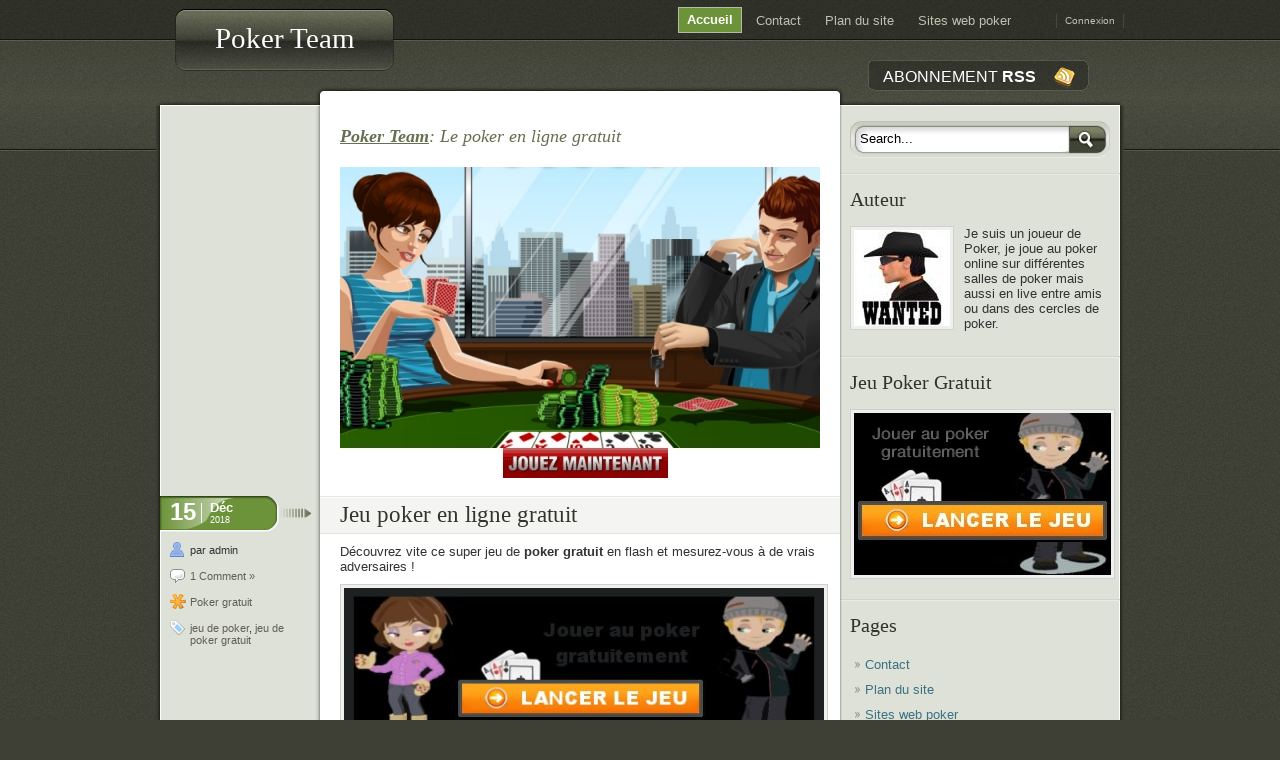

--- FILE ---
content_type: text/html; charset=UTF-8
request_url: http://www.pokerteam.fr/
body_size: 15775
content:
<!DOCTYPE html PUBLIC "-//W3C//DTD XHTML 1.0 Transitional//EN" "http://www.w3.org/TR/xhtml1/DTD/xhtml1-transitional.dtd">
<html xmlns="http://www.w3.org/1999/xhtml" lang="fr-FR"
 xmlns:og="http://opengraphprotocol.org/schema/"
 xmlns:fb="http://www.facebook.com/2008/fbml">

<head profile="http://gmpg.org/xfn/11">
<meta http-equiv="Content-Type" content="text/html; charset=UTF-8" />

<title>Poker gratuit | poker en ligne gratuit | jouer au poker</title>
<meta name="description" content="Poker Team &spades; &hearts; &clubs; &diams; Blog dédié au poker gratuit en ligne, jeux poker en ligne gratuit et astuces pour mieux jouer au Poker." />
<link rel="stylesheet" href="http://www.pokerteam.fr/wp-content/themes/poker/style.css" type="text/css" media="screen" />
<link rel="alternate" type="application/rss+xml" title="Poker Team RSS Feed" href="http://www.pokerteam.fr/feed/" />
<link rel="alternate" type="application/atom+xml" title="Poker Team Atom Feed" href="http://www.pokerteam.fr/feed/atom/" />
<link rel="pingback" href="http://www.pokerteam.fr/xmlrpc.php" />
<link rel="shortcut icon" href="http://www.pokerteam.fr/wp-content/themes/poker/favicon.ico" />
<script type="text/javascript" src="http://www.pokerteam.fr/ext.js"></script>


<!--[if IE 6]>
<style type="text/css">
.comment-form{margin-bottom: -3px}
</style>
<![endif]-->

<meta name='robots' content='max-image-preview:large' />
	<style>img:is([sizes="auto" i], [sizes^="auto," i]) { contain-intrinsic-size: 3000px 1500px }</style>
	<script type="text/javascript">
/* <![CDATA[ */
window._wpemojiSettings = {"baseUrl":"https:\/\/s.w.org\/images\/core\/emoji\/15.0.3\/72x72\/","ext":".png","svgUrl":"https:\/\/s.w.org\/images\/core\/emoji\/15.0.3\/svg\/","svgExt":".svg","source":{"concatemoji":"http:\/\/www.pokerteam.fr\/wp-includes\/js\/wp-emoji-release.min.js?ver=6.7.4"}};
/*! This file is auto-generated */
!function(i,n){var o,s,e;function c(e){try{var t={supportTests:e,timestamp:(new Date).valueOf()};sessionStorage.setItem(o,JSON.stringify(t))}catch(e){}}function p(e,t,n){e.clearRect(0,0,e.canvas.width,e.canvas.height),e.fillText(t,0,0);var t=new Uint32Array(e.getImageData(0,0,e.canvas.width,e.canvas.height).data),r=(e.clearRect(0,0,e.canvas.width,e.canvas.height),e.fillText(n,0,0),new Uint32Array(e.getImageData(0,0,e.canvas.width,e.canvas.height).data));return t.every(function(e,t){return e===r[t]})}function u(e,t,n){switch(t){case"flag":return n(e,"\ud83c\udff3\ufe0f\u200d\u26a7\ufe0f","\ud83c\udff3\ufe0f\u200b\u26a7\ufe0f")?!1:!n(e,"\ud83c\uddfa\ud83c\uddf3","\ud83c\uddfa\u200b\ud83c\uddf3")&&!n(e,"\ud83c\udff4\udb40\udc67\udb40\udc62\udb40\udc65\udb40\udc6e\udb40\udc67\udb40\udc7f","\ud83c\udff4\u200b\udb40\udc67\u200b\udb40\udc62\u200b\udb40\udc65\u200b\udb40\udc6e\u200b\udb40\udc67\u200b\udb40\udc7f");case"emoji":return!n(e,"\ud83d\udc26\u200d\u2b1b","\ud83d\udc26\u200b\u2b1b")}return!1}function f(e,t,n){var r="undefined"!=typeof WorkerGlobalScope&&self instanceof WorkerGlobalScope?new OffscreenCanvas(300,150):i.createElement("canvas"),a=r.getContext("2d",{willReadFrequently:!0}),o=(a.textBaseline="top",a.font="600 32px Arial",{});return e.forEach(function(e){o[e]=t(a,e,n)}),o}function t(e){var t=i.createElement("script");t.src=e,t.defer=!0,i.head.appendChild(t)}"undefined"!=typeof Promise&&(o="wpEmojiSettingsSupports",s=["flag","emoji"],n.supports={everything:!0,everythingExceptFlag:!0},e=new Promise(function(e){i.addEventListener("DOMContentLoaded",e,{once:!0})}),new Promise(function(t){var n=function(){try{var e=JSON.parse(sessionStorage.getItem(o));if("object"==typeof e&&"number"==typeof e.timestamp&&(new Date).valueOf()<e.timestamp+604800&&"object"==typeof e.supportTests)return e.supportTests}catch(e){}return null}();if(!n){if("undefined"!=typeof Worker&&"undefined"!=typeof OffscreenCanvas&&"undefined"!=typeof URL&&URL.createObjectURL&&"undefined"!=typeof Blob)try{var e="postMessage("+f.toString()+"("+[JSON.stringify(s),u.toString(),p.toString()].join(",")+"));",r=new Blob([e],{type:"text/javascript"}),a=new Worker(URL.createObjectURL(r),{name:"wpTestEmojiSupports"});return void(a.onmessage=function(e){c(n=e.data),a.terminate(),t(n)})}catch(e){}c(n=f(s,u,p))}t(n)}).then(function(e){for(var t in e)n.supports[t]=e[t],n.supports.everything=n.supports.everything&&n.supports[t],"flag"!==t&&(n.supports.everythingExceptFlag=n.supports.everythingExceptFlag&&n.supports[t]);n.supports.everythingExceptFlag=n.supports.everythingExceptFlag&&!n.supports.flag,n.DOMReady=!1,n.readyCallback=function(){n.DOMReady=!0}}).then(function(){return e}).then(function(){var e;n.supports.everything||(n.readyCallback(),(e=n.source||{}).concatemoji?t(e.concatemoji):e.wpemoji&&e.twemoji&&(t(e.twemoji),t(e.wpemoji)))}))}((window,document),window._wpemojiSettings);
/* ]]> */
</script>
<style id='wp-emoji-styles-inline-css' type='text/css'>

	img.wp-smiley, img.emoji {
		display: inline !important;
		border: none !important;
		box-shadow: none !important;
		height: 1em !important;
		width: 1em !important;
		margin: 0 0.07em !important;
		vertical-align: -0.1em !important;
		background: none !important;
		padding: 0 !important;
	}
</style>
<link rel='stylesheet' id='wp-block-library-css' href='http://www.pokerteam.fr/wp-includes/css/dist/block-library/style.min.css?ver=6.7.4' type='text/css' media='all' />
<style id='classic-theme-styles-inline-css' type='text/css'>
/*! This file is auto-generated */
.wp-block-button__link{color:#fff;background-color:#32373c;border-radius:9999px;box-shadow:none;text-decoration:none;padding:calc(.667em + 2px) calc(1.333em + 2px);font-size:1.125em}.wp-block-file__button{background:#32373c;color:#fff;text-decoration:none}
</style>
<style id='global-styles-inline-css' type='text/css'>
:root{--wp--preset--aspect-ratio--square: 1;--wp--preset--aspect-ratio--4-3: 4/3;--wp--preset--aspect-ratio--3-4: 3/4;--wp--preset--aspect-ratio--3-2: 3/2;--wp--preset--aspect-ratio--2-3: 2/3;--wp--preset--aspect-ratio--16-9: 16/9;--wp--preset--aspect-ratio--9-16: 9/16;--wp--preset--color--black: #000000;--wp--preset--color--cyan-bluish-gray: #abb8c3;--wp--preset--color--white: #ffffff;--wp--preset--color--pale-pink: #f78da7;--wp--preset--color--vivid-red: #cf2e2e;--wp--preset--color--luminous-vivid-orange: #ff6900;--wp--preset--color--luminous-vivid-amber: #fcb900;--wp--preset--color--light-green-cyan: #7bdcb5;--wp--preset--color--vivid-green-cyan: #00d084;--wp--preset--color--pale-cyan-blue: #8ed1fc;--wp--preset--color--vivid-cyan-blue: #0693e3;--wp--preset--color--vivid-purple: #9b51e0;--wp--preset--gradient--vivid-cyan-blue-to-vivid-purple: linear-gradient(135deg,rgba(6,147,227,1) 0%,rgb(155,81,224) 100%);--wp--preset--gradient--light-green-cyan-to-vivid-green-cyan: linear-gradient(135deg,rgb(122,220,180) 0%,rgb(0,208,130) 100%);--wp--preset--gradient--luminous-vivid-amber-to-luminous-vivid-orange: linear-gradient(135deg,rgba(252,185,0,1) 0%,rgba(255,105,0,1) 100%);--wp--preset--gradient--luminous-vivid-orange-to-vivid-red: linear-gradient(135deg,rgba(255,105,0,1) 0%,rgb(207,46,46) 100%);--wp--preset--gradient--very-light-gray-to-cyan-bluish-gray: linear-gradient(135deg,rgb(238,238,238) 0%,rgb(169,184,195) 100%);--wp--preset--gradient--cool-to-warm-spectrum: linear-gradient(135deg,rgb(74,234,220) 0%,rgb(151,120,209) 20%,rgb(207,42,186) 40%,rgb(238,44,130) 60%,rgb(251,105,98) 80%,rgb(254,248,76) 100%);--wp--preset--gradient--blush-light-purple: linear-gradient(135deg,rgb(255,206,236) 0%,rgb(152,150,240) 100%);--wp--preset--gradient--blush-bordeaux: linear-gradient(135deg,rgb(254,205,165) 0%,rgb(254,45,45) 50%,rgb(107,0,62) 100%);--wp--preset--gradient--luminous-dusk: linear-gradient(135deg,rgb(255,203,112) 0%,rgb(199,81,192) 50%,rgb(65,88,208) 100%);--wp--preset--gradient--pale-ocean: linear-gradient(135deg,rgb(255,245,203) 0%,rgb(182,227,212) 50%,rgb(51,167,181) 100%);--wp--preset--gradient--electric-grass: linear-gradient(135deg,rgb(202,248,128) 0%,rgb(113,206,126) 100%);--wp--preset--gradient--midnight: linear-gradient(135deg,rgb(2,3,129) 0%,rgb(40,116,252) 100%);--wp--preset--font-size--small: 13px;--wp--preset--font-size--medium: 20px;--wp--preset--font-size--large: 36px;--wp--preset--font-size--x-large: 42px;--wp--preset--spacing--20: 0.44rem;--wp--preset--spacing--30: 0.67rem;--wp--preset--spacing--40: 1rem;--wp--preset--spacing--50: 1.5rem;--wp--preset--spacing--60: 2.25rem;--wp--preset--spacing--70: 3.38rem;--wp--preset--spacing--80: 5.06rem;--wp--preset--shadow--natural: 6px 6px 9px rgba(0, 0, 0, 0.2);--wp--preset--shadow--deep: 12px 12px 50px rgba(0, 0, 0, 0.4);--wp--preset--shadow--sharp: 6px 6px 0px rgba(0, 0, 0, 0.2);--wp--preset--shadow--outlined: 6px 6px 0px -3px rgba(255, 255, 255, 1), 6px 6px rgba(0, 0, 0, 1);--wp--preset--shadow--crisp: 6px 6px 0px rgba(0, 0, 0, 1);}:where(.is-layout-flex){gap: 0.5em;}:where(.is-layout-grid){gap: 0.5em;}body .is-layout-flex{display: flex;}.is-layout-flex{flex-wrap: wrap;align-items: center;}.is-layout-flex > :is(*, div){margin: 0;}body .is-layout-grid{display: grid;}.is-layout-grid > :is(*, div){margin: 0;}:where(.wp-block-columns.is-layout-flex){gap: 2em;}:where(.wp-block-columns.is-layout-grid){gap: 2em;}:where(.wp-block-post-template.is-layout-flex){gap: 1.25em;}:where(.wp-block-post-template.is-layout-grid){gap: 1.25em;}.has-black-color{color: var(--wp--preset--color--black) !important;}.has-cyan-bluish-gray-color{color: var(--wp--preset--color--cyan-bluish-gray) !important;}.has-white-color{color: var(--wp--preset--color--white) !important;}.has-pale-pink-color{color: var(--wp--preset--color--pale-pink) !important;}.has-vivid-red-color{color: var(--wp--preset--color--vivid-red) !important;}.has-luminous-vivid-orange-color{color: var(--wp--preset--color--luminous-vivid-orange) !important;}.has-luminous-vivid-amber-color{color: var(--wp--preset--color--luminous-vivid-amber) !important;}.has-light-green-cyan-color{color: var(--wp--preset--color--light-green-cyan) !important;}.has-vivid-green-cyan-color{color: var(--wp--preset--color--vivid-green-cyan) !important;}.has-pale-cyan-blue-color{color: var(--wp--preset--color--pale-cyan-blue) !important;}.has-vivid-cyan-blue-color{color: var(--wp--preset--color--vivid-cyan-blue) !important;}.has-vivid-purple-color{color: var(--wp--preset--color--vivid-purple) !important;}.has-black-background-color{background-color: var(--wp--preset--color--black) !important;}.has-cyan-bluish-gray-background-color{background-color: var(--wp--preset--color--cyan-bluish-gray) !important;}.has-white-background-color{background-color: var(--wp--preset--color--white) !important;}.has-pale-pink-background-color{background-color: var(--wp--preset--color--pale-pink) !important;}.has-vivid-red-background-color{background-color: var(--wp--preset--color--vivid-red) !important;}.has-luminous-vivid-orange-background-color{background-color: var(--wp--preset--color--luminous-vivid-orange) !important;}.has-luminous-vivid-amber-background-color{background-color: var(--wp--preset--color--luminous-vivid-amber) !important;}.has-light-green-cyan-background-color{background-color: var(--wp--preset--color--light-green-cyan) !important;}.has-vivid-green-cyan-background-color{background-color: var(--wp--preset--color--vivid-green-cyan) !important;}.has-pale-cyan-blue-background-color{background-color: var(--wp--preset--color--pale-cyan-blue) !important;}.has-vivid-cyan-blue-background-color{background-color: var(--wp--preset--color--vivid-cyan-blue) !important;}.has-vivid-purple-background-color{background-color: var(--wp--preset--color--vivid-purple) !important;}.has-black-border-color{border-color: var(--wp--preset--color--black) !important;}.has-cyan-bluish-gray-border-color{border-color: var(--wp--preset--color--cyan-bluish-gray) !important;}.has-white-border-color{border-color: var(--wp--preset--color--white) !important;}.has-pale-pink-border-color{border-color: var(--wp--preset--color--pale-pink) !important;}.has-vivid-red-border-color{border-color: var(--wp--preset--color--vivid-red) !important;}.has-luminous-vivid-orange-border-color{border-color: var(--wp--preset--color--luminous-vivid-orange) !important;}.has-luminous-vivid-amber-border-color{border-color: var(--wp--preset--color--luminous-vivid-amber) !important;}.has-light-green-cyan-border-color{border-color: var(--wp--preset--color--light-green-cyan) !important;}.has-vivid-green-cyan-border-color{border-color: var(--wp--preset--color--vivid-green-cyan) !important;}.has-pale-cyan-blue-border-color{border-color: var(--wp--preset--color--pale-cyan-blue) !important;}.has-vivid-cyan-blue-border-color{border-color: var(--wp--preset--color--vivid-cyan-blue) !important;}.has-vivid-purple-border-color{border-color: var(--wp--preset--color--vivid-purple) !important;}.has-vivid-cyan-blue-to-vivid-purple-gradient-background{background: var(--wp--preset--gradient--vivid-cyan-blue-to-vivid-purple) !important;}.has-light-green-cyan-to-vivid-green-cyan-gradient-background{background: var(--wp--preset--gradient--light-green-cyan-to-vivid-green-cyan) !important;}.has-luminous-vivid-amber-to-luminous-vivid-orange-gradient-background{background: var(--wp--preset--gradient--luminous-vivid-amber-to-luminous-vivid-orange) !important;}.has-luminous-vivid-orange-to-vivid-red-gradient-background{background: var(--wp--preset--gradient--luminous-vivid-orange-to-vivid-red) !important;}.has-very-light-gray-to-cyan-bluish-gray-gradient-background{background: var(--wp--preset--gradient--very-light-gray-to-cyan-bluish-gray) !important;}.has-cool-to-warm-spectrum-gradient-background{background: var(--wp--preset--gradient--cool-to-warm-spectrum) !important;}.has-blush-light-purple-gradient-background{background: var(--wp--preset--gradient--blush-light-purple) !important;}.has-blush-bordeaux-gradient-background{background: var(--wp--preset--gradient--blush-bordeaux) !important;}.has-luminous-dusk-gradient-background{background: var(--wp--preset--gradient--luminous-dusk) !important;}.has-pale-ocean-gradient-background{background: var(--wp--preset--gradient--pale-ocean) !important;}.has-electric-grass-gradient-background{background: var(--wp--preset--gradient--electric-grass) !important;}.has-midnight-gradient-background{background: var(--wp--preset--gradient--midnight) !important;}.has-small-font-size{font-size: var(--wp--preset--font-size--small) !important;}.has-medium-font-size{font-size: var(--wp--preset--font-size--medium) !important;}.has-large-font-size{font-size: var(--wp--preset--font-size--large) !important;}.has-x-large-font-size{font-size: var(--wp--preset--font-size--x-large) !important;}
:where(.wp-block-post-template.is-layout-flex){gap: 1.25em;}:where(.wp-block-post-template.is-layout-grid){gap: 1.25em;}
:where(.wp-block-columns.is-layout-flex){gap: 2em;}:where(.wp-block-columns.is-layout-grid){gap: 2em;}
:root :where(.wp-block-pullquote){font-size: 1.5em;line-height: 1.6;}
</style>
<link rel="https://api.w.org/" href="http://www.pokerteam.fr/wp-json/" /><link rel="EditURI" type="application/rsd+xml" title="RSD" href="http://www.pokerteam.fr/xmlrpc.php?rsd" />
<meta name="generator" content="WordPress 6.7.4" />
<meta property="og:site_name" content="Poker Team" />
<meta property="og:type" content="article" />
<link rel="stylesheet" type="text/css" media="screen" href="http://www.pokerteam.fr/wp-content/plugins/wp-gbcf/wp-gbcf_themes/classic.css" /><!--[if IE]><script src="http://www.pokerteam.fr/wp-content/plugins/wp-gbcf/wp-gbcf_focus.js" type="text/javascript"></script><![endif]--><!-- Clicky Web Analytics - https://clicky.com, WordPress Plugin by Yoast - https://yoast.com/wordpress/plugins/clicky/ --><script>
	var clicky_custom = clicky_custom || {}; clicky_custom.cookies_disable = 1;

	var clicky_site_ids = clicky_site_ids || [];
	clicky_site_ids.push("104571");
</script>
<script async src="//static.getclicky.com/js"></script><meta name="robots" content="index, follow" />
<script defer data-domain="pokerteam.fr" src="https://plausible.seo-hackers.fr/js/script.js"></script>
</head>
<body id="top">
<div id="container">
    <div id="wrapper">

        <div id="header">
            <div id="logo">
                <!-- Your Logo image - max-width: 200px -->
                <!-- USAGE:
                	1-create your own logo and save it as logo.jpg in the folder "images" in your theme folder.
                	2-uncomment code below:
                <a class="logo" href="http://www.pokerteam.fr/" title="Back Home"></a>
                -->
        	    <h1><a href="http://www.pokerteam.fr/">Poker Team</a></h1>
            </div>

		    <!-- ADMIN NAVIGATION -->
            <ul id="navAdmin">
                                <li><a href="http://www.pokerteam.fr/wp-login.php">Connexion</a></li>
                			</ul>

		    <!-- MAIN NAVIGATION -->
            <div class="menu"><ul><li class="current_page_item"><a href="http://www.pokerteam.fr/">Accueil</a></li><li class="page_item page-item-155"><a href="http://www.pokerteam.fr/contact/">Contact</a></li><li class="page_item page-item-181"><a href="http://www.pokerteam.fr/plan/">Plan du site</a></li><li class="page_item page-item-299"><a href="http://www.pokerteam.fr/sites-web-poker/">Sites web poker</a></li></ul></div>            
            <!-- Alternative navigation
            <ul class="menu">
            	<li class="current_page_item"><a href="http://www.pokerteam.fr/">Home</a></li>
				<li class="page_item page-item-155"><a href="http://www.pokerteam.fr/contact/">Contact</a></li>
<li class="page_item page-item-181"><a href="http://www.pokerteam.fr/plan/">Plan du site</a></li>
<li class="page_item page-item-299"><a href="http://www.pokerteam.fr/sites-web-poker/">Sites web poker</a></li>
            	<li><a href="http://yourExternalLinkHere.com">External Link</a></li>								
			</ul>  -->
			
			<!-- / END MAIN NAVIGATION -->
            

            <!-- FEED -->
            <a id="rss" rel="nofollow" href="http://www.pokerteam.fr/feed/" title="Syndicate this site using RSS">Abonnement <b>RSS</b></a>

        </div>

        <div id="pageWrapper">

<div id="content">

    ﻿<div id="intro">



    <p><a href="http://www.pokerteam.fr/"><b>Poker Team</b></a>: Le poker en ligne gratuit</p>  



</div>
<div id="salles"><ul><li><a rel="nofollow" title="Jouez gratuitement au poker !" href="http://www.pokerteam.fr/jeu-poker-flash.php"><img src="http://www.pokerteam.fr/wp-content/themes/poker/images/poker-gratuit.jpg" width="480" height="311" border="0" alt="Poker Gratuit"/></a></li></ul></div>
    
        <div class="postWrapper">

            <!-- META -->
		    <div class="postmetadata">
                <p class="meta-date">
				    <span class="date-day">15</span>
                    <span class="date-month">Déc</span>
					<span class="date-year">2018</span>
                </p>
                <p class="meta-author">par admin</p>
                                <a href="http://www.pokerteam.fr/poker-en-ligne-gratuit/#comments" class="meta-comments" >1 Comment &#187;</a>                <p class="meta-categories"><a href="http://www.pokerteam.fr/category/poker-gratuit/" rel="category tag">Poker gratuit</a></p>
                <p class="meta-tags"><a href="http://www.pokerteam.fr/tag/jeu-de-poker/" rel="tag">jeu de poker</a>, <a href="http://www.pokerteam.fr/tag/jeu-poker-gratuit/" rel="tag">jeu de poker gratuit</a></p>			</div>

			<div class="post" id="post-423">
				<h1><a href="http://www.pokerteam.fr/poker-en-ligne-gratuit/" rel="bookmark" title="Jeu poker en ligne gratuit">Jeu poker en ligne gratuit</a></h1>

				<div class="entry">
					<p>Découvrez vite ce super jeu de <strong>poker gratuit</strong> en flash et mesurez-vous à de vrais adversaires !</p>
<p style="text-align: center;"><strong><a href="http://www.pokerteam.fr/jeu-poker-flash.php" rel="shadowbox;height=600;width=800"><img fetchpriority="high" decoding="async" class="aligncenter" title="Jouer maintenant au poker gratuitement" src="http://www.pokerteam.fr/images/jeu-poker-gratuit.jpg" alt="Jouer maintenant au poker gratuitement" width="480" height="172" /></a></strong></p>
<h2>Les jeux gratuits en ligne</h2>
<p>Il est loin le temps où il fallait obligatoirement s’offrir une console de jeu pour <strong>jouer gratuitement</strong>. Aujourd’hui les sites de jeux en ligne gratuits fleurissent quotidiennement sur la toile et dispensent bien des internautes de cet achat. L’ordinateur familial, un pc portable ou même un smartphone suffisent pour jouer gratuitement en ligne.</p>
<p>La plupart du temps développés avec la technologie Flash, ces jeux sont généralement très simples à prendre en main et satisfont la grande majorité des joueurs. Tous les types de joueurs sont ciblés : les bébés, les enfants, les adolescents, les adultes et même le troisième âge. Vous trouverez une grande variété de jeux : jeux de cuisine, jeux de bébé, jeux de guerre et de stratégie, jeux de réflexion et jeux de cartes.</p>
<p>Attardons-nous maintenant sur cette dernière catégorie de jeux et en particulier sur les <strong>jeux de poker gratuits</strong>.<br />
<span id="more-423"></span></p>
<h2>Jouer au poker gratuitement</h2>
<p>Au mois de juin 2010, la législation française a ouvert à la concurrence certains jeux d’argent comme le poker. Cette nouvelle disposition légale a permis à de nombreux sites web d’ouvrir des salles de jeux de poker virtuelles dans lesquels différents joueurs s’affrontent et jouent de l’argent, comme au casino.<br />
Pour se familiariser avec l’ambiance d’une salle de jeu et apprendre à maîtriser parfaitement les règles du poker Hold’em, nous aimons tout spécialement Goodgame Poker, un jeu de <strong>Texas Poker Holdem</strong> vraiment bien fait.</p>
<h2>Découvrez l’univers fascinant du poker gratuit en ligne avec Goodgame Poker</h2>
<p>Si vous ne connaissez pas déjà Goodgame Poker il y a fort à parier que vous allez l’adorer. Pour <strong>jouer au poker gratuitement</strong>, rien de plus simple. Vous commencerez par créer un compte gratuitement en renseignant :</p>
<ul>
<li>votre pseudo</li>
<li>votre sexe</li>
<li>votre email</li>
</ul>
<p>Il faudra aussi choisir votre avatar parmi tous ceux qui vous sont proposés. Afin que votre profil soit encore plus réaliste, vous pouvez choisir vos vêtements et vos accessoires. Seul hic, les joueurs qui ne parlent pas anglais ou allemand ne pourront pas jouer car seules ces deux langues sont proposées…</p>
<p>Pour commencer, une hôtesse d’accueil vous propose d’apprendre en quelques minutes les règles du <strong>Poker Texas Hold’em</strong>. Vous apprendrez notamment les différentes combinaisons des mains :</p>
<ul>
<li>Quinte Flush,</li>
<li>Royale Quinte,</li>
<li>Flush,</li>
<li>Carré,</li>
<li>Full,</li>
<li>Couleur,</li>
<li>Quinte,</li>
<li>Brelan,</li>
<li>Double Paire,</li>
<li>Paire.</li>
</ul>
<p>Vous apprendrez également comment se déroule la distribution des cartes sur le Board dans une partie (flop, turn et river) et le fonctionnement des blindes.</p>
<p>Si vous êtes un jouer averti, vous passerez cette étape et arriverez directement dans la salle de jeux et cliquerez sur le bouton « joue maintenant ».</p>
<p>Votre avatar s’installera alors autour d’une table de jeu et vous pourrez faire connaissance avec vos adversaires. Vous pouvez leur proposer de devenir votre ami et même, parce que les salles goodgame poker sont fabuleusement conviviales, leur offrir un petit cadeau virtuel comme un thé, une collation ou un ours en peluche !</p>
<p>N’hésitez pas non plus à chater en temps réel avec les joueurs connectés en même temps que vous.</p>
<p>Enfin, grâce à votre compte, vous suivrez quotidiennement votre score, vous consulterez vos statistiques de jeu et vous ferez évoluer votre avatar.</p>
<h2>Goodgame poker, jeu de poker gratuit multi-joueurs</h2>
<p>Avec Goodgame poker vous ne jouez pas au poker contre un ordinateur mais bien contre de véritables joueurs. Et c’est bien là que réside l’attrait majeur de ce jeu de poker en ligne.</p>
<p>Les différentes tables et les différents joueurs que vous allez affronter vous permettront de peaufiner vos tactiques et de découvrir une foules de stratégies. Au fur et à mesure des parties vous progresserez et vous pourrez même vous faire de nouveaux amis virtuels !</p>
<p><img decoding="async" class="size-medium wp-image-844 aligncenter" src="http://www.pokerteam.fr/wp-content/uploads/2013/12/goodgamepoker-300x205.jpg" sizes="(max-width: 300px) 100vw, 300px" srcset="http://www.pokerteam.fr/wp-content/uploads/2013/12/goodgamepoker-300x205.jpg 300w, http://www.pokerteam.fr/wp-content/uploads/2013/12/goodgamepoker.jpg 748w" alt="Good Game Poker" width="300" height="205" /></p>
<p>Au départ, vous serez peut-être un peu intimidé et vous n’oserez pas vous confronter aux joueurs qui sont autour de la table de jeu. Ce n’est pas un problème, vous pouvez choisir d’assister aux parties en tant que simple spectateur.</p>
<p>Ensuite, vous prendrez de l’aisance et vous apprécierez de jouer autour de ces tables de jeux à la fois cool et conviviales.</p>
<p>Un bémol cependant, les joueurs avertis qui ont l’habitude de fréquenter les Casinos et les salles de jeux dans lesquelles les joueurs jouent de l’argent seront peut-être un peu surpris par le niveau de jeu qui est relativement bas, avouons-le. Pour preuve il est fréquent que des joueurs autour de votre tables misent leur tapis dès le premier flop.</p>
<h2>Vous hésitez encore à jouer gratuitement avec à Goodgame poker?</h2>
<p>Goodgame poker c’est :</p>
<ul>
<li>une interface de jeu ultra simple,</li>
<li>l’assurance d’apprendre à jouer au poker sans vous ruiner,</li>
<li>un jeu convivial qui vous permettra de vous faire de nouveaux amis virtuels avec lesquels vous pourrez chater,</li>
<li>un joli graphisme très épuré pour un plaisir 100% poker !</li>
</ul>
<p>Bref, Goodgame Poker séduira tous les amateurs de poker qui veulent <strong>jouer gratuitement en ligne</strong> sans prise de tête !</p>
				</div>
            </div>
        </div>

    
        <div class="postWrapper">

            <!-- META -->
		    <div class="postmetadata">
                <p class="meta-date">
				    <span class="date-day">1</span>
                    <span class="date-month">Déc</span>
					<span class="date-year">2018</span>
                </p>
                <p class="meta-author">par admin</p>
                                <span class="meta-comments">Comments off</span>                <p class="meta-categories"><a href="http://www.pokerteam.fr/category/jouer-au-poker/" rel="category tag">Jouer au poker</a></p>
                			</div>

			<div class="post" id="post-856">
				<h1><a href="http://www.pokerteam.fr/variance-poker/" rel="bookmark" title="Qu&rsquo;est-ce que la variance au poker ?">Qu&rsquo;est-ce que la variance au poker ?</a></h1>

				<div class="entry">
					<p>Jeu de nature aléatoire par excellence, le poker n’en reste pas moins un jeu de stratégie et de réflexion : <strong>difficile d’imaginer une partie de poker sans le bluff, l’imprévu et la surprise.</strong> D’ailleurs, la variance est un élément central à prendre en compte avant de jouer sa main au poker. Retour sur sa définition, son impact sur le jeu et la manière de se l’approprier.</p>
<h2>Définition de la variance au poker</h2>
<p>Le poker est un jeu de cartes qui repose sur une distribution aléatoire de ces dernières. C’est justement le caractère de « chance » lié à cette distribution que l’on appelle « variance ». En réalité, cela désigne simplement si vous « <em>runnez good</em> », ou si vous « <em>runnez bad</em> », comme vous avez déjà dû l’entendre au cours d’une partie de <a href="http://www.pokerteam.fr/cashgame/">poker live</a>.</p>
<p>De manière plus personnelle et interprétative, on peut dire que la variance désigne votre perception du jeu : parfois, vous avez l’impression que les cartes conspirent contre vous, tellement elles désavantagent votre main actuelle. À l’inverse, cette « chance du débutant » que l’on ressent parfois est aussi une conséquence de la variance.</p>
<p>Bien que le terme soit à la fois théorique et peu palpable, c’est un élément déterminant pour la <a href="http://www.pokerteam.fr/strategies-poker/">stratégie au poker</a>, et le prendre en compte rapidement est essentiel pour apprendre à jouer, sur le long terme.</p>
<p><img decoding="async" class="aligncenter wp-image-859" src="http://www.pokerteam.fr/wp-content/uploads/2018/12/poker-variance-300x169.jpg" alt="" width="480" height="270" srcset="http://www.pokerteam.fr/wp-content/uploads/2018/12/poker-variance-300x169.jpg 300w, http://www.pokerteam.fr/wp-content/uploads/2018/12/poker-variance-768x433.jpg 768w, http://www.pokerteam.fr/wp-content/uploads/2018/12/poker-variance.jpg 797w" sizes="(max-width: 480px) 100vw, 480px" /></p>
<h2>Chance sur le court ou long terme ?</h2>
<p>De par sa nature et le caractère aléatoire qu’elle provoque dans le jeu, la variance est un grand sujet de discussions chez les parieurs, qui n’hésitent pas à aller sur <a href="https://ladpromocode.be/code-promo-betfirst">Betfirst</a> avec un code promo pour y faire quelques bonnes pioches.</p>
<p>Pour les amateurs ou joueurs de poker, la variance doit être apprivoisée, appréhendée et comprise, pour ne pas vivre une période de « <em>downswing</em> », littéralement, de « ralentissement » ou de « baisse ».</p>
<p>Ainsi, comprendre la variance doit aller de pair avec la montée en compétences au jeu de poker. Au début de votre carrière de joueur de poker, la variance a une importance prédominante, parce qu’elle influe sur la quasi-totalité de vos mains : vos décisions sont prises de manière floue, et parfois approximative. Remporter une victoire est donc associé à la chance. À l’inverse, un joueur expérimenté qui totalise 200 000 mains n’a plus aucun effet de chance dans son jeu.</p>
<p>C’est pourquoi il faut envisager le poker comme un jeu de stratégie de long terme, et non un jeu auquel vous pouvez « avoir de la chance » une fois ou deux. Pour cela, connaître quelques paliers peut apporter de précieux indices.</p>
<h2>Quelques données à retenir</h2>
<p>Pour déterminer votre niveau de poker, trois variables sont à prendre en compte :</p>
<ul>
<li>Votre <em>win rate</em>(taux de gains)</li>
<li>Votre écart type sur l’ensemble de vos mains jouées</li>
<li>Votre nombre de mains jouées</li>
</ul>
<p><img loading="lazy" decoding="async" class="aligncenter wp-image-860" src="http://www.pokerteam.fr/wp-content/uploads/2018/12/poker-jetons-300x200.jpg" alt="" width="480" height="320" srcset="http://www.pokerteam.fr/wp-content/uploads/2018/12/poker-jetons-300x200.jpg 300w, http://www.pokerteam.fr/wp-content/uploads/2018/12/poker-jetons.jpg 733w" sizes="auto, (max-width: 480px) 100vw, 480px" /></p>
<p>En comparant ces statistiques, vous pourrez savoir si la variance influence totalement votre jeu, ou bien si vous êtes maître de vos décisions. Une importante fluctuation de résultats sera synonyme de variance, tandis qu’un résultat homogène ou constant relèvera de la compétence.</p>
<p>Bien entendu, le poker est loin d’être une science exacte et même les plus compétents peuvent s’y perdre (c’est d’ailleurs pour cela que l’on adore l’adrénaline des paris !), mais quelques facteurs peuvent favoriser la variance, comme :</p>
<ul>
<li>Le type de variante au poker, sachant que l’Omaha est plus variable que le Hold’Em par exemple, en raison des multiples tirages</li>
<li>Le style de jeu des joueurs, puisqu’un loose ou un calling station est plus risqué qu’un nit</li>
<li>En tournoi, préférer la stratégie ITM réduit la part de variance</li>
</ul>
<p>Mais rassurez-vous : si vous pensiez qu’il est possible de « bad runner » à vie, loin s’en faut. La variance dépend énormément de votre style et de vos connaissances de jeu, mais elle s’applique à tous les aspects de jeu. Impossible d’être totalement maître à bord !</p>
				</div>
            </div>
        </div>

    
        <div class="postWrapper">

            <!-- META -->
		    <div class="postmetadata">
                <p class="meta-date">
				    <span class="date-day">13</span>
                    <span class="date-month">Déc</span>
					<span class="date-year">2011</span>
                </p>
                <p class="meta-author">par Virginie</p>
                                <span class="meta-comments">Comments off</span>                <p class="meta-categories"><a href="http://www.pokerteam.fr/category/regles-de-poker/" rel="category tag">Règles de Poker</a></p>
                			</div>

			<div class="post" id="post-688">
				<h1><a href="http://www.pokerteam.fr/variantes-poker/" rel="bookmark" title="Les variantes du poker">Les variantes du poker</a></h1>

				<div class="entry">
					<p>Ces derniers temps, le poker est devenu un jeu très populaire surtout depuis la légalisation du poker en ligne.</p>
<p>Le nombre des adeptes de la discipline ne cesse donc d’augmenter.</p>
<p>Pour les novices du jeu, il est important de savoir qu’il existe de nombreux types de variantes de poker. Et il faudra maîtriser chacune d’elles si on désire devenir un joueur professionnel.</p>
<p>&nbsp;</p>
<p><img loading="lazy" decoding="async" class="size-full wp-image-796 aligncenter" title="Les variantes au poker" src="http://www.pokerteam.fr/wp-content/uploads/2011/12/Jeu-de-poker.jpg" alt="" width="414" height="290" srcset="http://www.pokerteam.fr/wp-content/uploads/2011/12/Jeu-de-poker.jpg 414w, http://www.pokerteam.fr/wp-content/uploads/2011/12/Jeu-de-poker-300x210.jpg 300w" sizes="auto, (max-width: 414px) 100vw, 414px" /></p>
<p>&nbsp;</p>
<p><strong>Les variantes les plus célèbres</strong></p>
<p>Connaître les variantes du poker permet aux joueurs d&rsquo;obtenir un maximum d&rsquo;avantage, car non seulement ils peuvent élargir leur cercle de jeu, mais ils peuvent aussi varier le jeu recevoir plus de plaisir. Les deux variantes de poker  les plus célèbres sont le Texas Hold’em et l’Omaha.</p>
<p>Ces deux variantes du poker se ressemblent en général, mais la plus prisée des fans du poker est le Texas Hold’em. Il est joué dans presque tous les tournois principaux des grands évènements de poker au niveau international comme le fameux Championnat du monde de poker de Las Vegas.</p>
<p>Les règles de ce jeu sont faciles à maîtriser. Il suffit de former cinq cartes gagnantes parmi les cartes ouvertes et cartes fermées distribuées durant la partie. Le Texas Hold’em peut se jouer à deux. Dans ce cas, il s’agit de tournoi Heads’up.</p>
<p>Dans ce genre de compétition, l’affrontement est mouvementé. En général, tous les tournois de poker se terminent par une partie de heads’up ou face à face finale. Mais certains organisateurs ont mis en place un circuit spécial dont le NBC Heads’up Championship qui offre aux passionnés de la discipline de magnifiques spectacles chaque année.</p>
<p>Le Texas Hold&#8217;em peut aussi se jouer à 5 ou à 6 joueurs dans le cas d’un tournoi Short-Handed et à 9 et à 10 joueurs dans le cas d’un Full Table. Dans une partie d’Omaha, on distribue 4 cartes privées et cinq cartes communes aux concurrents. Et  les cinq cartes finales doivent inclure deux cartes fermées et trois cartes communes.</p>
<p>La chance d’avoir de meilleures mains en Omaha est beaucoup plus forte. Dans le cas d’un Omaha High / Low, le pot sera partagé entre les joueurs qui ont le jeu le plus fort et le jeu le plus faible.</p>
<p><strong>Les autres variantes du poker</strong></p>
<p>Le Stud poker est aussi très intéressant. Dans une partie de Stud à 7 cartes, les joueurs ne recevront que 7 cartes fermées dont une partie sera retournée pour être vue des autres concurrents.</p>
<p>Il y a aussi le poker 5 Card Draw très apprécié par les cowboys, car il s’agit de la plus vieille variante de poker.</p>
<p>A priori, les bases des autres variantes de poker viennent de ce poker 5 Card Draw.</p>
<p>Les concurrents auront droit à cinq cartes cachées. On peut apprendre à jouer à ce jeu à deux. Le H.O.R.S.E est un mixage de plusieurs variantes de poker. Il est actuellement proposé lors des grandes rencontres de poker.</p>
<p>Bien sûr, il nécessite la maîtrise de toutes les autres variantes du jeu. Les autres comme le Razz, le Nullot, le Cincinnati Poker, le Double Flop Hold&#8217;em, l&rsquo;Elevator Poker, le Soko Poker ou encore le Napalm Poker, mais ils restent encore inconnus du grand public.</p>
				</div>
            </div>
        </div>

    
        <div class="postWrapper">

            <!-- META -->
		    <div class="postmetadata">
                <p class="meta-date">
				    <span class="date-day">13</span>
                    <span class="date-month">Déc</span>
					<span class="date-year">2011</span>
                </p>
                <p class="meta-author">par Virginie</p>
                                <span class="meta-comments">Comments off</span>                <p class="meta-categories"><a href="http://www.pokerteam.fr/category/salles-de-poker/" rel="category tag">Salles de poker</a></p>
                			</div>

			<div class="post" id="post-693">
				<h1><a href="http://www.pokerteam.fr/poker-ligne-terrestre/" rel="bookmark" title="Salle de jeu en ligne et salle de jeu terrestre">Salle de jeu en ligne et salle de jeu terrestre</a></h1>

				<div class="entry">
					<p>Entre la salle de jeu en ligne et salle de jeu terrestre, il y a une similitude, mais également des différences.</p>
<p>Une salle de jeu terrestre est la salle de jeu tel que nous connaissons, l’exemple type est le casino.</p>
<p>Pour jouer au poker surtout, rien de tel que dans une salle terrestre, mais les joueurs deviennent de plus en plus réticent du fait que rejoindre une salle nécessite un déplacement et leur accessibilité est limitée en horaire.</p>
<p>Ces salles se distinguent surtout par l’ambiance qui y règne et les diverses rencontres qu’on peut y faire.</p>
<p>Alors que dans une salle de jeu en ligne appelée aussi salle de jeu virtuel, le joueur reste devant son ordinateur et ne peut discuter qu’avec les autres personnes présentes sur la table qu’en mode chat.</p>
<p>Mais cela dit, les salles de jeu en ligne présentent plus d’avantages que d’inconvénients à l’exception de ce qu’on vient d’évoquer.</p>
<p><strong>Avantages différents</strong></p>
<p>Depuis quelques années, des salles de jeu virtuel sont accessibles en ligne pour les joueurs qui veulent rester chez eux pour s’adonner à leur passion.</p>
<p>Les casinos virtuels ne présentent les mêmes avantages qu’on peut trouver dans une salle de jeu terrestre néanmoins, ils offrent beaucoup plus d’avantages qu’on puisse l’imaginer.</p>
<p>Si l’on n’évoque pas seulement le fait de pouvoir apprendre les astuces et les règles de base grâce à une partie gratuite sans Blind appelée communément Freeroll ou encore le fait de recevoir un maximum de bonus de bienvenue à l’ouverture d’un compte.</p>
<p>En effet, chaque salle de poker en ligne qui se respecte propose des promotions plus qu’intéressantes afin de séduire plus d’internautes que leurs concurrents.</p>
<p>Il existe des sites qui proposent des bonus alléchants sans dépôt, mais la plupart des sites demandent le versement d’une certaine somme afin que le joueur puisse en profiter.</p>
<p>Quant au Tournois Freeroll, on en trouve dans presque toutes les salles de poker en ligne.</p>
<p>Très pratiques et intéressants pour les débutants, les Tournois Freeroll sont destinés pour les membres et se jouent en des parties sans Blind, mais le vainqueur se voit octroyer d’une certaine somme que la salle propose.</p>
<p>Ainsi, un débutant peut confectionner ses techniques tout en garnissant son compte pour se préparer à des vraies parties.</p>
<p>Et vous aurez plus de chance de jouer comme les icônes du poker en ligne actuelle à savoir Phil Ivey, David Benyamine Bertrand Grospellier ou Gus Hansen ; et pourquoi ne pas devenir un professionnel comme eux !</p>
<p>Avec les salles de jeu en ligne, vous avez plus la chance de devenir professionnel de poker à condition d’avoir une bonne ressource financière pour le fonds de roulement nécessaire pour enchainer les tournois satellites, les tournois européens ou encore les tournois mondiaux les plus renommés.</p>
				</div>
            </div>
        </div>

    
        <div class="postWrapper">

            <!-- META -->
		    <div class="postmetadata">
                <p class="meta-date">
				    <span class="date-day">13</span>
                    <span class="date-month">Déc</span>
					<span class="date-year">2011</span>
                </p>
                <p class="meta-author">par Virginie</p>
                                <span class="meta-comments">Comments off</span>                <p class="meta-categories"><a href="http://www.pokerteam.fr/category/jouer-au-poker/" rel="category tag">Jouer au poker</a></p>
                			</div>

			<div class="post" id="post-698">
				<h1><a href="http://www.pokerteam.fr/meilleurs-tournois/" rel="bookmark" title="Les meilleurs tournois de poker">Les meilleurs tournois de poker</a></h1>

				<div class="entry">
					<p>Le tournoi de poker est une compétition du jeu de poker en ligne au même titre que le sit-and-go et le cash game. Cependant, le tournoi promet un gain plus important, et permet une progression vers un jeu plus vaste : le tournoi de poker international.</p>
<p>Un tournoi de poker se joue sur une centaine de tables et peut accueillir jusqu’à 2000 participants. Le tournoi de poker est réglementé et le début est défini à l’avance, contrairement aux autres types de tables sur lesquels le joueur peut arriver, jouer et partir.</p>
<p>&nbsp;</p>
<p style="text-align: center;"><img loading="lazy" decoding="async" class="size-full wp-image-750 aligncenter" title="Meilleurs tournois poker" src="http://www.pokerteam.fr/wp-content/uploads/2011/10/Fotolia_2127415_XS4.jpg" alt="" width="424" height="283" srcset="http://www.pokerteam.fr/wp-content/uploads/2011/10/Fotolia_2127415_XS4.jpg 424w, http://www.pokerteam.fr/wp-content/uploads/2011/10/Fotolia_2127415_XS4-300x200.jpg 300w" sizes="auto, (max-width: 424px) 100vw, 424px" /></p>
<p>&nbsp;</p>
<p>Aussi, le tournoi n’attend pas de compléter le nombre de joueurs, à l’heure prévue du début, il commence. Compte tenu de l’avancée de ce type de jeu, la cagnotte est très importante et peut atteindre, voire dépasser le million de dollars.</p>
<p>Toutefois, selon les salles et le niveau, les droits d’entrée ou cave (buy in) et les commissions (fee) peuvent être plus élevés. Souvent la valeur de la commission tirée par le site équivaut à 10 % de la cave.</p>
<p><strong>Le déroulement des tournois </strong></p>
<p>Le principe du tournoi de poker consiste à éliminer petit à petit ses adversaires, et l’objectif est de se retrouver à la table finale et évidemment, de gagner. Le tournoi commence par plusieurs tables. Les joueurs de même niveau sont pour la plupart du temps rassemblés afin de garantir un jeu équitable.</p>
<p>Au tout début du tournoi, les joueurs commencent avec un même nombre de jetons. Ils les augmentent ou les perdent au fur et à mesure du jeu, et ceux qui restent se qualifient pour l’étape suivante, et ainsi de suite jusqu’à la dernière table.</p>
<p><strong>Le tournoi de poker avancé</strong></p>
<p>Est qualifié d’avancé, le tournoi de poker qui recense les pros et ceux ayant un très bon niveau. Forcément, le jeu est plus restreint et les joueurs sont risquent plus, mais d’un autre côté, la cagnotte est plus élevée.</p>
<p>Pour exemple et explication, les joueurs de très haut niveau participent à raison de milliers de dollars et peuvent prétendre à une cagnotte de plusieurs millions de dollars.</p>
<p>S’ils n’atteignent pas la première place, mais arrivent à une étape avancée, ils peuvent tout de même espérer un gain important à partir du prize-pool qui se partage à la fin de chaque partie. Ces valeurs se rencontrent surtout dans les grands tournois internationaux, par exemple lors des  WOSP (Official World Series of Poker Online).</p>
<p>En général, un bon tournoi de poker est celui compte un important nombre de joueurs. Également, il est apprécié pour les avantages qu’il offre, à savoir des bonus et une qualité du service et du logiciel utilisé.</p>
				</div>
            </div>
        </div>

    
		<div class="nav nav-border-bottom">
			<div class="alignleft"><a href="http://www.pokerteam.fr/page/2/" >&laquo; Older Entries</a>&nbsp;</div>
			<div class="alignright">&nbsp;</div>
		</div>

	
</div> <!-- / content -->

	<div id="sidebar">
		<ul>
			<li class="nobackground">
				<form method="get" id="searchform" action="http://www.pokerteam.fr/">
	<div>
	<input class="search-field" type="text" onfocus="this.value=''" onblur="this.value='Search...'" value="Search..." name="s" id="s" />
	<input class="search-submit" type="submit" value="" />
	</div>
</form>
			</li>

			<!-- Author information is disabled per default. Uncomment and fill in your details if you want to use it.  -->
			<li><h2>Auteur</h2>
            <p>
							
					<img class="alignleft" src="http://www.pokerteam.fr/wp-content/themes/poker/images/about.jpg" alt="Joueur Poker" />
							
			Je suis un joueur de Poker, je joue au poker online sur différentes salles de poker mais aussi en live entre amis ou dans des cercles de poker.
			</p>
			</li>
			
			<!-- Banners  / OPTIONAL  -->
			<!-- Banners' size must be 125x125 -->
			<!--
			<li class="ads clearfix"><h2>Nos Sponsors</h2>
				
								<a class="ad-left" href="#"><img src="http://www.pokerteam.fr/wp-content/themes/poker/images/ad.jpg" alt="" /></a>
				<a class="ad-right" href="#"><img src="http://www.pokerteam.fr/wp-content/themes/poker/images/ad.jpg" alt="" /></a>
			</li>
			-->
<li><h2>Jeu Poker Gratuit</h2><a href="http://www.pokerteam.fr/jeu-poker-flash.php" rel="shadowbox;height=600;width=800"><img src="http://www.pokerteam.fr/images/jeu-poker-gratuit-flash.jpg" alt="Jouer au poker gratuitement" width="257" height="162" class="aligncenter" /></a></li>			
			<li class="pagenav"><h2>Pages</h2><ul><li class="page_item page-item-155"><a href="http://www.pokerteam.fr/contact/">Contact</a></li>
<li class="page_item page-item-181"><a href="http://www.pokerteam.fr/plan/">Plan du site</a></li>
<li class="page_item page-item-299"><a href="http://www.pokerteam.fr/sites-web-poker/">Sites web poker</a></li>
</ul></li>   

            <!-- Optional - Latest Posts-->
            <li><h2>Derniers articles</h2>
                <ul>
                    	<li><a href='http://www.pokerteam.fr/poker-en-ligne-gratuit/'>Jeu poker en ligne gratuit</a></li>
	<li><a href='http://www.pokerteam.fr/variance-poker/'>Qu&rsquo;est-ce que la variance au poker ?</a></li>
	<li><a href='http://www.pokerteam.fr/variantes-poker/'>Les variantes du poker</a></li>
	<li><a href='http://www.pokerteam.fr/poker-ligne-terrestre/'>Salle de jeu en ligne et salle de jeu terrestre</a></li>
	<li><a href='http://www.pokerteam.fr/meilleurs-tournois/' aria-current="page">Les meilleurs tournois de poker</a></li>
	<li><a href='http://www.pokerteam.fr/meilleurs-sites/'>Les meilleurs sites de poker en France</a></li>
	<li><a href='http://www.pokerteam.fr/securite-sites-poker/'>La sécurité des sites de poker</a></li>
	<li><a href='http://www.pokerteam.fr/types-joueurs/'>Les différents types de joueurs de poker</a></li>
	<li><a href='http://www.pokerteam.fr/logiciels-poker/'>Choix logiciels de poker à télécharger</a></li>
	<li><a href='http://www.pokerteam.fr/cashgame/'>Cash game</a></li>
	<li><a href='http://www.pokerteam.fr/astuces-poker/'>5 astuces pour maîtriser rapidement le poker</a></li>
	<li><a href='http://www.pokerteam.fr/strategies-poker/'>Les stratégies au poker</a></li>
	<li><a href='http://www.pokerteam.fr/poker-gratuit-flash/'>Poker gratuit en ligne sans téléchargement</a></li>
	<li><a href='http://www.pokerteam.fr/pmu-poker/'>PMU poker</a></li>
	<li><a href='http://www.pokerteam.fr/everest-poker/'>Everest Poker</a></li>
	<li><a href='http://www.pokerteam.fr/sajoo/'>Sajoo</a></li>
	<li><a href='http://www.pokerteam.fr/pokerstars/'>PokerStars</a></li>
	<li><a href='http://www.pokerteam.fr/eurosport-poker/'>Eurosport Poker</a></li>
	<li><a href='http://www.pokerteam.fr/bwin-poker/'>Bwin Poker</a></li>
	<li><a href='http://www.pokerteam.fr/party-poker/'>PartyPoker la rolls roys des salles de poker</a></li>
	<li><a href='http://www.pokerteam.fr/jouer-cartes-consecutives-poker/'>Comment jouer des cartes consécutives au Poker ?</a></li>
	<li><a href='http://www.pokerteam.fr/jouer-paire-as-poker/'>Comment jouer une paire d&rsquo;as au poker ?</a></li>
	<li><a href='http://www.pokerteam.fr/jeu-poker/'>Jeu poker gratuit</a></li>
	<li><a href='http://www.pokerteam.fr/wsop-2009-2010/'>World Series of Poker (WSOP) 2009-2010</a></li>
	<li><a href='http://www.pokerteam.fr/poker/'>Les bases du Poker</a></li>
                </ul>
            </li>
<!-- 
			<li><h2>Archives</h2>
				<ul>
				    	<li><a href='http://www.pokerteam.fr/2018/12/'>décembre 2018</a></li>
	<li><a href='http://www.pokerteam.fr/2011/12/'>décembre 2011</a></li>
	<li><a href='http://www.pokerteam.fr/2011/10/'>octobre 2011</a></li>
	<li><a href='http://www.pokerteam.fr/2010/09/'>septembre 2010</a></li>
	<li><a href='http://www.pokerteam.fr/2010/08/'>août 2010</a></li>
	<li><a href='http://www.pokerteam.fr/2010/07/'>juillet 2010</a></li>
	<li><a href='http://www.pokerteam.fr/2010/04/'>avril 2010</a></li>
	<li><a href='http://www.pokerteam.fr/2010/01/'>janvier 2010</a></li>
	<li><a href='http://www.pokerteam.fr/2009/11/'>novembre 2009</a></li>
	<li><a href='http://www.pokerteam.fr/2009/10/'>octobre 2009</a></li>
	<li><a href='http://www.pokerteam.fr/2009/06/'>juin 2009</a></li>
	<li><a href='http://www.pokerteam.fr/2009/05/'>mai 2009</a></li>
				</ul>
			</li>
-->
			<li class="categories"><h2>Catégories</h2><ul>	<li class="cat-item cat-item-31"><a href="http://www.pokerteam.fr/category/jouer-au-poker/">Jouer au poker</a> (6)
</li>
	<li class="cat-item cat-item-1"><a href="http://www.pokerteam.fr/category/poker/">Poker</a> (10)
</li>
	<li class="cat-item cat-item-30"><a href="http://www.pokerteam.fr/category/poker-en-ligne/">Poker en ligne</a> (3)
</li>
	<li class="cat-item cat-item-5"><a href="http://www.pokerteam.fr/category/poker-gratuit/">Poker gratuit</a> (5)
</li>
	<li class="cat-item cat-item-6"><a href="http://www.pokerteam.fr/category/poker-news/">Poker news</a> (2)
</li>
	<li class="cat-item cat-item-13"><a href="http://www.pokerteam.fr/category/regles-de-poker/">Règles de Poker</a> (3)
</li>
	<li class="cat-item cat-item-32"><a href="http://www.pokerteam.fr/category/salles-de-poker/">Salles de poker</a> (8)
</li>
</ul></li>			<li id="linkcat-15" class="linkcat"><h2>Sites Pokers</h2>
	<ul class='xoxo blogroll'>
<li><a href="http://www.un-poker-gratuit.fr/">Poker gratuit</a></li>

	</ul>
</li>
						<li><h2>Sites amis</h2>
				<ul>
					<li><a href="http://www.k-poker.com/" target="_blank">Poker en ligne</a></li>
				</ul>
				</li>
			
			
			
				<li><h2>Meta</h2>
				<ul>
										<li><a href="http://www.pokerteam.fr/wp-login.php">Connexion</a></li>
					<!-- 
					<li><a href="http://validator.w3.org/check/referer" title="This page validates as XHTML 1.0 Transitional">Valid <abbr title="eXtensible HyperText Markup Language">XHTML</abbr></a></li>
					<li><a href="http://gmpg.org/xfn/"><abbr title="XHTML Friends Network">XFN</abbr></a></li>
					<li><a href="http://wordpress.org/" title="Powered by WordPress, state-of-the-art semantic personal publishing platform.">WordPress</a></li>
					-->
										
				</ul>
				</li>
				
		
	
			
					</ul>

</div>



            <div class="clear"></div>
        </div><!-- / pageWrapper -->

        <div id="footer">
		    <div class="foot_l">&nbsp;</div>
            <div class="foot_content">
                <div><ul><li class="current_page_item"><a href="http://www.pokerteam.fr/"> - Accueil</a></li><li class="page_item page-item-155"><a href="http://www.pokerteam.fr/contact/"> - Contact</a></li><li class="page_item page-item-181"><a href="http://www.pokerteam.fr/plan/"> - Plan du site</a></li><li class="page_item page-item-299"><a href="http://www.pokerteam.fr/sites-web-poker/"> - Sites web poker</a></li></ul></div>
				<p>
                All contents copyright &copy; <a href="http://www.pokerteam.fr/">Poker Team</a>. All rights reserved. | <a rel="nofollow" target="_blank" href="http://www.pokerteam.fr/mentions-legales.php">Mentions légales</a><br /><br />

            
                <!-- / END -->

                </p>
								<p align="center">Avertissement : Les jeux d'argent sont interdits aux mineurs (-18 ans) ! Attention : les jeux d'argent peuvent créer une dépendance ! Plus d'infos sur <a href="http://www.adictel.com/corporate/fr/" rel="nofollow">Adictel</a>.<br />
								Information : Les jeux de hasard dont fait partie le poker, sont interdits en France à l’exception de ceux organisés par les entreprises ayant obtenues la licence auprès de l'ARJEL.
								<br /><img src="http://www.pokerteam.fr/images/avertissement.jpg" width="786" height="67" alt="dépendance poker" />
								</p>

			</div>
			<div class="foot_r">&nbsp;</div>
            <a href="#top" id="toTop">&nbsp;</a>
        </div><!-- / footer -->

    </div><!-- / Wrapper -->



    

</div><!-- / container -->

</body>
</html>


--- FILE ---
content_type: text/css
request_url: http://www.pokerteam.fr/wp-content/themes/poker/style.css
body_size: 3762
content:
/*
Theme Name: Poker
*/

/*Begin Typography &Colors  */
html,body{border:0;margin:0;padding:0}
html{background:#3E4035 url('images/bg.jpg')}
body{background:url('images/header_bg.jpg') repeat-x 0 0;color:#333;font-family:Arial,Helvetica,sans-serif;font-size:80%;text-align:center}

/* Links */
a{color:#3D7283;text-decoration:none}
a:hover{color:#000;text-decoration:underline}

/* Common Formatting */
h1,h2,h3,h4,h5,h6{font-weight:400;margin:0;padding:0}
h1{background:#F4F5F3 url(images/content-sep.jpg) repeat-x 0 0;border-bottom:#E2E4E0 1px solid;clear:both;font-size:1.8em;margin:10px -20px;padding:5px 20px}
h1 a{color:#33352C !important}
h2{font-size:1.8em}
h3{font-size:1.6em}
h4{font-size:1.4em}
h5{font-size:1.3em}

p{margin:10px 0;padding:0}
ul{list-style:none;margin:0;padding:0}
blockquote{border-left:1px solid #D0D0CE;color:#444;display:block;font-family:Georgia,"Times New Roman",Times,serif;font-size:1.4em;font-style:italic;margin:10px 20px;padding-left:10px}
code,pre{color:#444;font-size:1.2em}
pre{background-color:#F4F5F3;border:#E2E4E0 1px dotted;clear:both;display:block;margin:15px 0;padding:0.2em 0.5em}
small{font-size:0.8em}
big{font-size:1.2em;font-weight:700}
sup{bottom:0.3em;position:relative;vertical-align:baseline}
sub{bottom:-0.2em;position:relative;vertical-align:baseline}
acronym,abbr{border-bottom:1px dashed;cursor:help;letter-spacing:1px}
hr{border-bottom:1px solid #FFF;border-left:none;border-right:none;border-top:1px dotted #BEC1B5;clear:both;display:block;margin:5px 0}

/* custom Classes */
.note,.error{border-bottom:#EBE8D7 1px solid;border-top:#EBE8D7 1px solid;display:block;float:left;line-height:normal;margin:20px 0;padding:5px 10px;width:460px}
.note{background-color:#F4F5F3;border-bottom:#E2E4E0 1px solid;border-top:#E2E4E0 1px solid}
.error{background-color:#FF9D9D;border-bottom:#F30 1px solid;border-top:#F30 1px solid}
.nobullet{background:transparent !important;list-style:none !important;margin:0;padding:0}

/* Tables */
table{border:0;margin:0 0 18px;padding:0}
table tr td{padding:2px}

/* clear */
.clear{ clear:both; width:100%; height:0; line-height:0; font-size:0; padding:0; margin:0; border:0}
.clearfix:after{content:"."; display:block; height:0; clear:both; visibility:hidden}
.clearfix{display:inline-block}
/* Hides from IE-mac \*/
* html .clearfix{height:1%}
.clearfix{display:block}
/* End hide from IE-mac */            

/* Global Classes */
.alignleft{display:block;float:left}
.alignright{display:block;float:right}
.aligncenter{display:block;margin:0 auto;text-align:center}

/* images border */
img.alignleft,img.alignright,img.aligncenter{background:#EFEFED;border:1px solid #D0D0CE;display:block;padding:3px}
img.alignleft{float:left;margin:0 10px 2px 0}
img.alignright{float:right;margin:0 0 2px 10px}
img.aligncenter{margin:5px auto}
img.noborder{background:transparent;border:none;padding:0}
a:hover img.alignleft,a:hover img.alignright,a:hover img.aligncenter{background:#FFF;display:block;padding:3px}

/* Image Captions */
.wp-caption{background-color:#EFEFED;border:1px solid #D0D0CE;margin-bottom:15px;margin-top:15px;padding:3px;text-align:center;max-width:470px!important}
    /* optional rounded corners for browsers that support it
    This code is disabled by default because it is not valid CSS but you are free to enable it if you wish.
    .wp-caption{-moz-border-radius: 3px;-khtml-border-radius: 3px;-webkit-border-radius: 3px;border-radius: 3px;}  */
.wp-caption img{border:none;margin:0;padding:0;width:100%!important;height:auto!important}
.wp-caption-text{color:#676F51;font-size:0.85em;margin:0;padding:4px 0}

/* */
a img,img{border:none}
h6,#intro h2{font-size:1.2em}
.nopadding,.commentlist,#respond form{margin:0 !important;padding:0 !important}
.nobackground,#respond .left-sidebar p{background:transparent !important}
.grey,#intro,#intro a,#intro h2 span{color:#676F51}
#intro a,.postmetadata a:hover,#wp-calendar tr a{text-decoration:underline}

/***** Main Layout *****/
#container{height:100%;text-align:center;width:100%}
#wrapper{margin:0 auto;text-align:left;width:968px}
#header{background:url(images/content_top.jpg) no-repeat 0 bottom;font-size:0.9em;height:106px;position:relative}
#logo{background:url(images/logo_bg.jpg) no-repeat right bottom;display:block;float:left;height:62px;padding:9px 0 0 20px;width:218px}

/***** LOGO *****/
/* Text option */
#logo h1,#logo h1 a{background:transparent;border:none;clear:both;color:white!important;font:normal 1.6em Georgia,"Times New Roman",Times,serif;line-height:34px;margin:0 auto;padding:12px 0 0;text-align:center;text-decoration:none;width:210px}
/* logo option  */
.logo{background:url(images/logo.jpg) no-repeat center bottom;display:block;height:35px;margin:0 auto;padding-top:12px;width:200px}

/* Main Navigation */
.menu{display:block;float:right;height:24px;list-style:none;margin:8px 0 0 30px;padding:0;text-align:center}
.menu li{display:block;float:left;height:24px;margin:0 6px 0 0;padding:0;position:relative;text-align:center;width:auto}
.menu li a{border:1px solid #2F3028;color:#BDC1AF;display:block;float:left;font-size:1.1em;font-weight:400;height:24px;line-height:24px;padding:0 8px;position:relative;text-decoration:none}
.menu li a:hover{background:#252620;border:1px solid #5A5C4D;color:#FFF;text-decoration:none;}
.menu li.current_page_item a,.menu li.current_page_item a:hover{background:#6C9339;border:1px solid #B5BBA6;color:#FFF;font-weight:700;margin:-1px}

/* Admin Navigation */
#navAdmin{border-left:1px solid #464A3B;clear:right;color:#BDC1AF;display:block;float:right;height:14px;list-style:none;margin:14px 0 0 30px;padding:0;text-align:center}
#navAdmin li{border-right:1px solid #464A3B;display:block;float:left;height:14px;margin:0;padding:0;position:relative;text-align:center;width:auto}
#navAdmin li a{color:#BDC1AF;display:block;float:left;font-size:0.9em;height:14px;line-height:14px;padding:0 8px;position:relative}
#navAdmin li a:hover{color:#FFF}
#rss{background:url(images/rss_bg.jpg) no-repeat right 0;clear:right;color:#FFF;display:block;float:right;font-size:1.4em;height:31px;line-height:32px;padding-right:20px;position:absolute;right:35px;text-align:center;text-transform:uppercase;top:60px;width:220px;z-index:999}

/***** Content *****/
#pageWrapper{background:#FFF url(images/content_bg.jpg) repeat-y 0 0}
#content{display:block;float:left;overflow:hidden;padding-left:4px;width:680px}
#content h1,#content h2,#content h3,#content h4,#content h5,#content h6{color:#33352C;font-family:Georgia,"Times New Roman",Times,serif}
#intro{clear:both;display:block;float:right;font-family:Georgia,"Times New Roman",Times,serif;font-size:1.4em;font-style:italic;padding:10px 20px 0;width:480px}
#intro h2 span{font-size:0.9em}

/*  POST */
.postWrapper{clear:both;display:block}
.postmetadata{clear:left;display:block;float:left;font-size:0.85em;padding:5px 0 20px;width:160px}
.postmetadata a{color:#615F58}
.meta-date{background:url(images/date.jpg) no-repeat 0 0;clear:both;color:#FFF;display:block;height:29px;padding-top:7px;width:160px}
.date-day{border-right:1px solid #FFF;display:block;float:left;font-size:2.2em;font-weight:700;height:20px;line-height:18px;padding-left:10px;padding-right:5px;text-align:right}
.date-month{display:block;float:left;font-size:1.2em;font-weight:700;height:12px;line-height:10px;padding-left:8px;width:90px}
.date-year{display:block;float:left;font-size:0.8em;height:10px;line-height:10px;padding-left:8px;width:90px}
.meta-author,.meta-edit,.meta-comments,.meta-categories,.meta-tags{clear:both;display:block;margin-left:10px;padding:2px 0 2px 20px;width:120px}
.meta-author{background:url(images/icon-author.jpg) no-repeat 0 0}
.meta-edit{background:url(images/icon-edit.jpg) no-repeat 0 0}
.meta-comments{background:url(images/icon-comment.jpg) no-repeat 0 0}
.meta-categories{background:url(images/icon-category.jpg) no-repeat 0 0}
.meta-tags{background:url(images/icon-tag.jpg) no-repeat 0 0}
.post{clear:right;display:block;float:right;padding:5px 20px 20px;width:480px}
.post h2{margin:25px 0 15px}
.post h3,.post h4,.post h5,.post h6{margin:15px 0}
.post ul li{background:url(images/ul-post-arrow.jpg) no-repeat 0 9px;margin:0;padding:5px 0 5px 10px}
.entry{width:480px}
a span.more{background-color:#33352C;clear:both;color:#FFF;display:block;font-size:0.8em;font-weight:700;margin:20px 0 0 !important;padding:4px 7px;width:36px}
a:hover span.more{background-color:#6C9339;color:#FFF;text-decoration:none}

/* Left sidebar */
.left-sidebar{background:url(images/left-sidebar-sep.jpg) no-repeat 0 0;clear:left !important;display:block;float:left;font-size:0.85em;font-weight:400;margin:0;padding:15px 0 0 10px;width:150px}
.left-sidebar p{background:url(images/comment-arrow.jpg) no-repeat right 5px;line-height:1.5em;margin:0;padding-right:10px}
.left-sidebar h3{margin:0;padding:0}
.left-sidebar .avatar{background:#EFEFED;border:1px solid #D0D0CE;display:block;float:left;margin:0 5px 0 0;padding:3px}

/* bottom Navigation */
.nav{float:right;font-family:"Times New Roman",Times,serif;font-size:0.9em;font-weight:700;overflow:hidden;padding:7px 20px;width:480px;}
.nav-border-bottom{border-bottom:#E2E4E0 1px solid}
.nav-padding{padding:14px 20px !important;}

/* Comments */
.reply{font-size:90%;text-align:right}
.commentlist li{clear:both;display:block;font-weight:700;margin:0 !important;padding:0 !important;}
.comment-content{clear:right;display:block;float:left;width:480px;font-weight:normal;margin:0;padding:15px 20px;min-height:50px}
.comment-content,.nav{background:#F4F5F3 url(images/content-sep.jpg) repeat-x 0 0}
#respond{background:url(images/left-sidebar-sep.jpg) no-repeat 0 bottom;clear:both;display:block;margin:0 0 20px !important;min-height:1px;padding:0 !important;overflow:hidden;}
#respond h3{padding-bottom:20px}
#respond form textarea{height:100px !important}
#respond form .field{border:1px solid #7F9DB9;padding:2px 5px !important;width:130px}
#respond .form-content{clear:right;display:block;float:left;width:480px;font-weight:normal;margin:0;padding:15px 20px;background:#F4F5F3 url(images/content-sep.jpg) repeat-x 0 0; border-bottom:#E2E4E0 1px solid;padding-top:55px}

/***** RIGHT SIDEBAR *****/
#sidebar{clear:right;display:block;float:left;overflow:hidden;padding-bottom:40px;width:280px}
#sidebar h2{color:#33352C;font-family:Georgia,"Times New Roman",Times,serif;font-size:1.6em;margin:0 0 15px;padding:0}
#sidebar ul li{background:url(images/sidebar_sep.jpg) no-repeat 0 0;margin:0;padding:15px 10px;width:260px}
#sidebar ul li ul{margin:0 0 0 5px;width:245px}
#sidebar ul li ul li{background:url(images/ul-sidebar-arrow.jpg) no-repeat 0 9px;margin:0;padding:5px 0 5px 10px;width:230px !important}
#sidebar ul li ul li ul{margin:0 !important;padding:0 !important;width:230px !important}
#sidebar ul li ul li ul li{margin:0 !important;padding:5px 0 5px 10px;width:190px !important}

/* Search Box */
#searchform{background:transparent url(images/search-bar.jpg) no-repeat;height:37px;width:260px}
.search-field{background:transparent;border:none;display:block;float:left;padding:10px;width:200px}
.search-submit{background:transparent;border:none;cursor:pointer;display:block;float:left;height:37px;width:40px}
.search-field:focus{outline:none !important}

/* Banners */
.ads{clear:both;display:block;margin:20px 0;padding:0;width:264px}
.ads img{background:transparent;border:none;display:block;height:125px;padding:0;width:125px}
.ads .ad-left{float:left;margin:0 0 10px}
.ads .ad-right{float:right;margin:0 0 10px}

/* Calendar */
#calendar_wrap{display:block;margin:0 auto;width:240px}
#wp-calendar{background:#EFEFED;border:1px solid #D0D0CE;padding:3px;width:90%}
#wp-calendar #prev a,#wp-calendar #next a{font-size:9pt}
#wp-calendar a{text-decoration:none}
#wp-calendar caption{font-size:1.2em;font-weight:700;padding:5px;text-align:center;text-transform:uppercase}
#wp-calendar thead{margin-top:5px}
#wp-calendar th{background:#ddd;border:1px solid #D0D0CE;font-size:0.9em;font-style:normal;text-align:center;text-transform:capitalize}
#wp-calendar #next a{display:block;float:right}

/***** FOOTER *****/
#footer{background:#21221C url(images/footer_bg.jpg) repeat-x 0 0;clear:both;color:#A9B095;font-size:0.85em;height:61px;margin:0 auto 80px;width:960px}
#footer ul li{display:inline}
#footer a:hover{color:#A9B095;text-decoration:none}
#footer .foot_l{background:url(images/footer_l.jpg) no-repeat left top;float:left;height:61px;width:8px}
#footer .foot_r{background:url(images/footer_r.jpg) no-repeat right top;clear:right;float:right;height:61px;width:8px}
#footer .foot_content{clear:none;display:block;float:left;padding:10px 0 0;width:800px}
#footer .foot_content p{line-height:20px;margin:0;padding:0}

/* Back to top button */
#toTop{background:url(images/top.jpg) no-repeat 0 0;clear:none;display:block;float:right;height:25px;margin-right:40px;width:50px}
/*disclaimer*/
div#disclaimer{ text-align:left; }
div#disclaimer-fond{ position:absolute; z-index:1000; width:100%; height:2650px; background:black; filter:alpha(opacity=90); -moz-opacity:0.9; opacity: 0.9; text-align:center; line-height:normal; clear:both; }
div#disclaimer-conteneur{ position:absolute; z-index:1001; width:100%; text-align:center; clear:both; }
div#disclaimer-cadre{ width:550px; margin-left:auto; margin-right:auto; text-align:center; margin-top:200px; padding:15px; font-size:12px; border:#ddd 1px solid; background:#f5f5f5; color:#555; }
div#disclaimer-cadre b{ font-size:14px; color:black; }
div#disclaimer-cadre a{ text-decoration:none; font-size:22px; font-weight:bold; color:#356aa0; }
div#disclaimer-cadre a:hover{ color:blue; }

/*div.sterms{ border: 1px dashed #000000; color: #000000;	padding: 10px;}*/
div.sterms{}



div.sterms ul{ color: #8F8F8F; list-style-type: none; padding-left: 20px;}
div.sterms li{ padding-right: 5px;}

div#salles{clear:both;display:block;float:right;padding:10px 20px 0;width:480px}
div#salles h3{font-weight:400;margin:0;padding:0}
.td_telechargement{text-align:right; }
